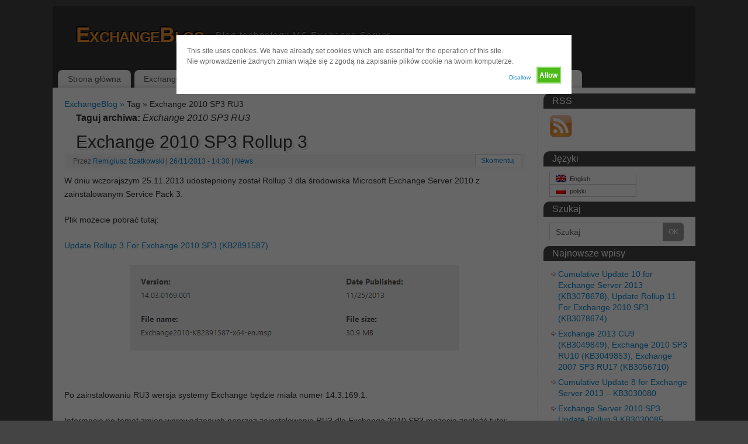

--- FILE ---
content_type: text/html; charset=UTF-8
request_url: http://exchangeblog.pl/tag/exchange-2010-sp3-ru3-pl/
body_size: 9269
content:
<!DOCTYPE html>
<html lang="pl-PL">
<head>
<title>Exchange 2010 SP3 RU3   - ExchangeBlog</title>

<link rel="stylesheet" href="http://exchangeblog.pl/wp-content/plugins/sitepress-multilingual-cms/res/css/language-selector.css?v=2.6.0" type="text/css" media="all" />
<meta http-equiv="Content-Type" content="text/html; charset=UTF-8" />
<meta http-equiv="X-UA-Compatible" content="IE=edge,chrome=1" /><meta name="author" content="Remigiusz Szatkowski" /><link rel="profile" href="http://gmpg.org/xfn/11" />
<link rel="pingback" href="http://exchangeblog.pl/xmlrpc.php" />
<link rel="alternate" type="application/rss+xml" title="ExchangeBlog &raquo; Kanał z wpisami" href="http://exchangeblog.pl/feed/" />
<link rel="alternate" type="application/rss+xml" title="ExchangeBlog &raquo; Kanał z komentarzami" href="http://exchangeblog.pl/comments/feed/" />
<link rel="alternate" type="application/rss+xml" title="ExchangeBlog &raquo; Kanał z wpisami otagowanymi jako Exchange 2010 SP3 RU3 @pl" href="http://exchangeblog.pl/tag/exchange-2010-sp3-ru3-pl/feed/" />
<link rel='stylesheet' id='yarppWidgetCss-css'  href='http://exchangeblog.pl/wp-content/plugins/yet-another-related-posts-plugin/style/widget.css?ver=4.0.38' type='text/css' media='all' />
<link rel='stylesheet' id='contact-form-7-css'  href='http://exchangeblog.pl/wp-content/plugins/contact-form-7/includes/css/styles.css?ver=4.1.2' type='text/css' media='all' />
<link rel='stylesheet' id='cookie-style-css'  href='http://exchangeblog.pl/wp-content/plugins/cookie-warning/cookiewarning.css?ver=4.0.38' type='text/css' media='all' />
<link rel='stylesheet' id='mantras-css'  href='http://exchangeblog.pl/wp-content/themes/mantra/style.css?ver=4.0.38' type='text/css' media='all' />
<link rel='stylesheet' id='wordpress-popular-posts-css'  href='http://exchangeblog.pl/wp-content/plugins/wordpress-popular-posts/style/wpp.css?ver=3.3.1' type='text/css' media='all' />
<!-- This site uses the Google Analytics by Yoast plugin v5.4.6 - Universal disabled - https://yoast.com/wordpress/plugins/google-analytics/ -->
<script type="text/javascript">

	var _gaq = _gaq || [];
	_gaq.push(['_setAccount', 'UA-33340051-1']);
	_gaq.push(['_gat._forceSSL']);
	_gaq.push(['_trackPageview']);

	(function () {
		var ga = document.createElement('script');
		ga.type = 'text/javascript';
		ga.async = true;
		ga.src = ('https:' == document.location.protocol ? 'https://ssl' : 'http://www') + '.google-analytics.com/ga.js';
		var s = document.getElementsByTagName('script')[0];
		s.parentNode.insertBefore(ga, s);
	})();

</script>
<!-- / Google Analytics by Yoast -->
<script type='text/javascript' src='http://exchangeblog.pl/wp-includes/js/jquery/jquery.js?ver=1.11.1'></script>
<script type='text/javascript' src='http://exchangeblog.pl/wp-includes/js/jquery/jquery-migrate.min.js?ver=1.2.1'></script>
<script type='text/javascript'>
/* <![CDATA[ */
var user_options = {"messageContent":"This site uses cookies. We have already set cookies which are essential for the operation of this site.\r\nNie wprowadzenie \u017cadnych zmian wi\u0105\u017ce si\u0119 z zgod\u0105 na zapisanie plik\u00f3w cookie na twoim komputerze.","redirectLink":"http:\/\/google.com","okText":"Allow","notOkText":"Disallow","cookieName":"jsCookiewarning29Check","ajaxUrl":"http:\/\/exchangeblog.pl\/wp-admin\/admin-ajax.php"};
/* ]]> */
</script>
<script type='text/javascript' src='http://exchangeblog.pl/wp-content/plugins/cookie-warning/cookiewarning.js?ver=4.0.38'></script>
<script type='text/javascript' src='http://exchangeblog.pl/wp-content/themes/mantra/js/frontend.js?ver=4.0.38'></script>
<link rel="EditURI" type="application/rsd+xml" title="RSD" href="http://exchangeblog.pl/xmlrpc.php?rsd" />
<link rel="wlwmanifest" type="application/wlwmanifest+xml" href="http://exchangeblog.pl/wp-includes/wlwmanifest.xml" /> 
<meta name="generator" content="WordPress 4.0.38" />
        <style type="text/css" media="screen">
          div.printfriendly {
            margin: 0px 0px 0px 0px;
          }
          div.printfriendly a, div.printfriendly a:link, div.printfriendly a:visited {
            text-decoration: none;
            font-size: 14px;
            color: #55750C;
            vertical-align: bottom;
            border: none;
          }

          .printfriendly a:hover {
            cursor: pointer;
          }

          .printfriendly a img  {
            border: none;
            padding:0;
            margin-right: 6px;
            display:inline-block;
            box-shadow: none;
            -webkit-box-shadow: none;
            -moz-box-shadow: none;
          }
          .printfriendly a span{
            vertical-align: bottom;
          }
          .pf-alignleft {
            float: left;
          }
          .pf-alignright {
            float: right;
          }
          div.pf-aligncenter {
            display: block;
            margin-left: auto;
            margin-right: auto;
            text-align: center;
          }
        </style>
        <style type="text/css" media="print">
          .printfriendly {
            display: none;
          }
        </style>
<script type="text/javascript">var icl_lang = 'pl';var icl_home = 'http://exchangeblog.pl/';</script>
<script type="text/javascript" src="http://exchangeblog.pl/wp-content/plugins/sitepress-multilingual-cms/res/js/sitepress.js"></script>
<meta name="generator" content="WPML ver:2.6.0 stt:42,1;0" />
<link rel="alternate" hreflang="en_US" href="http://exchangeblog.pl/en/tag/systools-en/" />
 <style type="text/css"> #wrapper, #access, #colophon, #branding, #main { width:1100px ;} #content { width:790px;} #primary,#secondary {width:250px;}#content, #content p, #content ul, #content ol, #content input, #content select, #content textarea{ font-size:14px; } * , .widget-title {font-family:Segoe UI, Arial, sans-serif ; } #content .wp-caption { background-color:#FFF;} article.post, article.page { padding-bottom:10px;border-bottom:3px solid #EEE} .nocomments, .nocomments2 {display:none;} #content h1, #content h2, #content h3, #content h4, #content h5, #content h6 { margin-left:20px;} .sticky hgroup { background: url(http://exchangeblog.pl/wp-content/themes/mantra/images/icon-featured.png) no-repeat 12px 10px transparent; padding-left: 15px;} #header-container > div { margin-top:20px;} #header-container > div { margin-left:40px;} body { background-color:#444444 !important ;} #header { background-color:#333333 ;} #footer { background-color:#222222 ;} #footer2 { background-color:#171717 ;} #site-title span a { color:#f5942c ;} #site-description { color:#999999 ;} #content, #content p, #content ul, #content ol { color:#333333 ;} .widget-area a:link, .widget-area a:visited, a:link, a:visited ,#searchform #s:hover , #container #s:hover, #access a:hover, #wp-calendar tbody td a , #site-info a ,#site-copyright a, #access li:hover > a, #access ul ul :hover > a { color:#0D85CC;} a:hover, .entry-meta a:hover, .entry-utility a:hover , .widget-area a:hover { color:#12a7ff ;} #content .entry-title a, #content .entry-title, #content h1, #content h2, #content h3, #content h4, #content h5, #content h6{ color:#333333 ;} #content .entry-title a:hover { color:#000000 ;} .widget-title,#footer-widget-area .widget-title { background-color:#444444 ;} .widget-title { color:#ffffff ;} #footer-widget-area .widget-title { color:#0C85CD ; ;} #footer-widget-area a { color:#666666 ;} #footer-widget-area a:hover { color:#888888 ;} #content p, .entry-content ul, .entry-summary ul , .entry-content ol, .entry-summary ol { margin-bottom:1.5em;} #branding { height:100px ;} </style> 
<style>/* Mantra Custom CSS */</style>

<!--[if lte IE 8]>
<style type="text/css" media="screen">
 #access ul  li,
.edit-link a ,
 #footer-widget-area .widget-title, .entry-meta,.entry-meta .comments-link,
.short-button-light, .short-button-dark ,.short-button-color ,blockquote  {
     position:relative;
     behavior: url(http://exchangeblog.pl/wp-content/themes/mantra/js/PIE/PIE.php);
   }

#access ul ul {
-pie-box-shadow:0px 5px 5px #999;
}
   
#access  ul  li.current_page_item,  #access ul li.current-menu-item ,
#access ul  li ,#access ul ul ,#access ul ul li, .commentlist li.comment	,.commentlist .avatar,
 .nivo-caption, .theme-default .nivoSlider {
     behavior: url(http://exchangeblog.pl/wp-content/themes/mantra/js/PIE/PIE.php);
   }
</style>
<![endif]-->
<style type="text/css" media="all">
/* <![CDATA[ */
@import url("http://exchangeblog.pl/wp-content/plugins/wp-table-reloaded/css/plugin.css?ver=1.9.4");
@import url("http://exchangeblog.pl/wp-content/plugins/wp-table-reloaded/css/datatables.css?ver=1.9.4");
/* ]]> */
</style><!--[if lt IE 9]>
<script>
document.createElement('header');
document.createElement('nav');
document.createElement('section');
document.createElement('article');
document.createElement('aside');
document.createElement('footer');
document.createElement('hgroup');
</script>
<![endif]-->
<script type="text/javascript">
function makeDoubleDelegate(function1, function2) {
// concatenate functions
    return function() { if (function1) function1(); if (function2) function2(); }
}

function mantra_onload() {

}; // mantra_onload


jQuery(document).ready(function(){
     // Add custom borders to images
     jQuery("img.alignnone, img.alignleft, img.aligncenter,  img.alignright").addClass("imageNone");
});

// make sure not to lose previous onload events
window.onload = makeDoubleDelegate(window.onload, mantra_onload );
</script>
</head>
<body class="archive tag tag-exchange-2010-sp3-ru3-pl tag-1340">

<div id="toTop"> </div>
<div id="wrapper" class="hfeed">


<header id="header">

		<div id="masthead">

			<div id="branding" role="banner" >

				
	<div id="header-container">


<div><div id="site-title"><span> <a href="http://exchangeblog.pl/" title="ExchangeBlog" rel="home">ExchangeBlog</a> </span></div><div id="site-description" >Blog technologii MS Exchange Server</div></div><div class="socials" id="sheader"></div></div>				<div style="clear:both;"></div>

			</div><!-- #branding -->

			<nav id="access" class="jssafe" role="navigation">

				<div class="skip-link screen-reader-text"><a href="#content" title="Przewiń do zawartości">Przewiń do zawartości</a></div>
<div class="menu"><ul id="prime_nav" class="menu"><li id="menu-item-5" class="menu-item menu-item-type-custom menu-item-object-custom menu-item-home menu-item-5"><a title="http://www.exchangeblog.pl/" href="http://exchangeblog.pl/">Strona główna</a></li>
<li id="menu-item-11" class="menu-item menu-item-type-post_type menu-item-object-page menu-item-11"><a title="Exchange Aktualizacje" href="http://exchangeblog.pl/microsoft-exchange-updates/">Exchange Aktualizacje</a></li>
<li id="menu-item-4331" class="menu-item menu-item-type-post_type menu-item-object-page menu-item-4331"><a href="http://exchangeblog.pl/lync-aktualizacje/">Lync Aktualizacje</a></li>
<li id="menu-item-190" class="menu-item menu-item-type-taxonomy menu-item-object-category menu-item-190"><a href="http://exchangeblog.pl/category/narzedzia/">Narzędzia</a></li>
<li id="menu-item-112" class="menu-item menu-item-type-custom menu-item-object-custom menu-item-has-children menu-item-112"><a title="Polecane Strony" href="http://exchangeblog.pl/polecane-strony/">Polecane Strony</a>
<ul class="sub-menu">
	<li id="menu-item-4351" class="menu-item menu-item-type-custom menu-item-object-custom menu-item-4351"><a href="http://itinuse.pl" onclick="_gaq.push(['_trackEvent', 'outbound-widget', 'http://itinuse.pl', 'ITinUse']);" >ITinUse</a></li>
	<li id="menu-item-788" class="menu-item menu-item-type-custom menu-item-object-custom menu-item-788"><a href="http://helpdesktop.pl/" onclick="_gaq.push(['_trackEvent', 'outbound-widget', 'http://helpdesktop.pl/', 'HelpDeskTop']);" title="HelpDeskTop" target="_blank">HelpDeskTop</a></li>
	<li id="menu-item-113" class="menu-item menu-item-type-custom menu-item-object-custom menu-item-113"><a href="http://sharepointblog.pl" onclick="_gaq.push(['_trackEvent', 'outbound-widget', 'http://sharepointblog.pl', 'SharePointBlog']);" title="SharePointBlog" target="_blank">SharePointBlog</a></li>
	<li id="menu-item-2159" class="menu-item menu-item-type-custom menu-item-object-custom menu-item-2159"><a href="http://www.licencje-microsoft.pl/" onclick="_gaq.push(['_trackEvent', 'outbound-widget', 'http://www.licencje-microsoft.pl/', 'Licencje Microsoft']);" title="Licencje Microsoft" target="_blank">Licencje Microsoft</a></li>
</ul>
</li>
<li id="menu-item-4690" class="menu-item menu-item-type-post_type menu-item-object-page menu-item-4690"><a href="http://exchangeblog.pl/o-autorach/">O autorach</a></li>
<li id="menu-item-4333" class="menu-item menu-item-type-post_type menu-item-object-page menu-item-4333"><a href="http://exchangeblog.pl/en/contact/">Kontakt</a></li>
</ul></div>
			</nav><!-- #access -->

		</div><!-- #masthead -->

	<div style="clear:both;"> </div>

</header><!-- #header -->
<div id="main">
	<div  id="forbottom" >
		
		<div style="clear:both;"> </div>
		
									
		<section id="container">
	
			<div id="content" role="main">
			<div class="breadcrumbs"><a href="http://exchangeblog.pl">ExchangeBlog &raquo; </a>Tag &raquo; Exchange 2010 SP3 RU3</div>			
			
				<header class="page-header">
					<h1 class="page-title">Taguj archiwa: <span>Exchange 2010 SP3 RU3</span></h1>

									</header>

				
								
					
	<article id="post-4571" class="post-4571 post type-post status-publish format-standard hentry category-news tag-exchange-2010-pl tag-exchange-2010-sp3-pl tag-exchange-2010-sp3-ru3-pl tag-rollup-pl tag-ru-3-pl">
		<header class="entry-header">	
				<hgroup>
					<h2 class="entry-title"><a href="http://exchangeblog.pl/2013/11/exchange-2010-sp3-rollup-3/" title="Permalink to Exchange 2010 SP3 Rollup 3" rel="bookmark">Exchange 2010 SP3 Rollup 3</a></h2>
				</hgroup>
						<div class="entry-meta">
				&nbsp; <span class="author vcard" >Przez <a class="url fn n" href="http://exchangeblog.pl/author/adminexblog/" title="View all posts by Remigiusz Szatkowski">Remigiusz Szatkowski</a> <span class="bl_sep">|</span></span>  <span class="onDate"> <a href="http://exchangeblog.pl/2013/11/exchange-2010-sp3-rollup-3/" title="14:30" rel="bookmark"><span class="entry-date">26/11/2013</span> <span class="entry-time"> - 14:30</span></a> <span class="bl_sep">|</span> </span> <span class="bl_categ"> <a href="http://exchangeblog.pl/category/news/" rel="tag">News</a> </span>  							<div class="comments-link">
				<a href="http://exchangeblog.pl/2013/11/exchange-2010-sp3-rollup-3/#respond" title="Skomentuj &#8222;Exchange 2010 SP3 Rollup 3&#8221;">Skomentuj</a>			</div>
						</div><!-- .entry-meta -->
			
		
		</header><!-- .entry-header -->
						
												<div class="entry-content">
												<div class="pf-content"><p>W dniu wczorajszym 25.11.2013 udostepniony został Rollup 3 dla środowiska Microsoft Exchange Server 2010 z zainstalowanym Service Pack 3.</p>
<p>Plik możecie pobrać tutaj:</p>
<p><a href="http://www.microsoft.com/en-us/download/details.aspx?id=41173" onclick="_gaq.push(['_trackEvent', 'outbound-article', 'http://www.microsoft.com/en-us/download/details.aspx?id=41173', 'Update Rollup 3 For Exchange 2010 SP3 (KB2891587)']);" title="Update Rollup 3 For Exchange 2010 SP3 (KB2891587)"  target="_blank">Update Rollup 3 For Exchange 2010 SP3 (KB2891587)</a></p>
<p><a href="http://exchangeblog.pl/wp-content/uploads/2013/11/Exchange2010Sp3RU3.png"><img class="aligncenter size-full wp-image-4572" alt="Exchange2010Sp3RU3" src="http://exchangeblog.pl/wp-content/uploads/2013/11/Exchange2010Sp3RU3.png" width="565" height="147" /></a></p>
<p>&nbsp;</p>
<p>Po zainstalowaniu RU3 wersja systemy Exchange będzie miała numer 14.3.169.1.</p>
<p>Informacje na temat zmian wprowadzanych poprzez zainstalowanie RU3 dla Exchange 2010 SP3 możecie znaleźć tutaj:</p>
<p><strong><a href="http://support.microsoft.com/kb/2891587/" onclick="_gaq.push(['_trackEvent', 'outbound-article', 'http://support.microsoft.com/kb/2891587/', 'KB2891587']);" >KB2891587</a></strong></p>
</div>												</div><!-- .entry-content --> 
									
				<footer class="entry-meta2">
		<span class="bl_tagg">Otagowany <a href="http://exchangeblog.pl/tag/exchange-2010-pl/" rel="tag">Exchange 2010</a>, <a href="http://exchangeblog.pl/tag/exchange-2010-sp3-pl/" rel="tag">Exchange 2010 SP3</a>, <a href="http://exchangeblog.pl/tag/exchange-2010-sp3-ru3-pl/" rel="tag">Exchange 2010 SP3 RU3</a>, <a href="http://exchangeblog.pl/tag/rollup-pl/" rel="tag">Rollup</a>, <a href="http://exchangeblog.pl/tag/ru-3-pl/" rel="tag">RU 3</a></span>
 									</footer><!-- #entry-meta -->

	</article><!-- #post-4571 -->
	
	

				
				
						
						</div><!-- #content -->
			<div id="primary" class="widget-area" role="complementary">
		
				
				
			<ul class="xoxo">
				<li id="text-4" class="widget-container widget_text"><h3 class="widget-title">RSS</h3>			<div class="textwidget"><a href="http://feeds.feedburner.com/exchangeblogpl" onclick="_gaq.push(['_trackEvent', 'outbound-widget', 'http://feeds.feedburner.com/exchangeblogpl', '']);" ><img src="http://exchangeblog.pl/wp-content/uploads/2012/08/rss1_mini.png" alt="RSS" /></a></div>
		</li><li id="icl_lang_sel_widget" class="widget-container icl_languages_selector"><h3 class="widget-title">Języki</h3>        
<div id="lang_sel_list">           
            <ul>
                                <li class="icl-en">          
                    <a href="http://exchangeblog.pl/en/" class="lang_sel_other">
                                    
                    <img  class="iclflag" src="http://exchangeblog.pl/wp-content/plugins/sitepress-multilingual-cms/res/flags/en.png" alt="en" />&nbsp;                    
                                        English                    </a>
                </li>
                                <li class="icl-pl">          
                    <a href="http://exchangeblog.pl/tag/windows-8-1-pl/" class="lang_sel_sel">
                                    
                    <img  class="iclflag" src="http://exchangeblog.pl/wp-content/plugins/sitepress-multilingual-cms/res/flags/pl.png" alt="pl" />&nbsp;                    
                                        polski                    </a>
                </li>
                            </ul>
</div>
</li><li id="search-2" class="widget-container widget_search"><h3 class="widget-title">Szukaj</h3> 
<form method="get" id="searchform"
action="http://exchangeblog.pl//">
<input type="text" value="Szukaj"
name="s" id="s"
onblur="if (this.value == '')
{this.value = 'Szukaj';}"
onfocus="if (this.value == 'Szukaj')
{this.value = '';}" />
<input type="submit" id="searchsubmit" value="OK" />
</form></li>		<li id="recent-posts-2" class="widget-container widget_recent_entries">		<h3 class="widget-title">Najnowsze wpisy</h3>		<ul>
					<li>
				<a href="http://exchangeblog.pl/2015/11/cumulative-update-10-for-exchange-server-2013-kb3078678-update-rollup-11-for-exchange-2010-sp3-kb3078674/">Cumulative Update 10 for Exchange Server 2013 (KB3078678), Update Rollup 11 For Exchange 2010 SP3 (KB3078674)</a>
						</li>
					<li>
				<a href="http://exchangeblog.pl/2015/08/exchange-2013-cu9-kb3049849-exchange-2010-sp3-ru10-kb3049853-exchange-2007-sp3-ru17-kb3056710/">Exchange 2013 CU9 (KB3049849), Exchange 2010 SP3 RU10 (KB3049853), Exchange 2007 SP3 RU17 (KB3056710)</a>
						</li>
					<li>
				<a href="http://exchangeblog.pl/2015/03/cumulative-update-8-for-exchange-server-2013-kb3030080/">Cumulative Update 8 for Exchange Server 2013 &#8211; KB3030080</a>
						</li>
					<li>
				<a href="http://exchangeblog.pl/2015/03/exchange-server-2010-sp3-update-rollup-9-kb3030085/">Exchange Server 2010 SP3 Update Rollup 9 KB3030085</a>
						</li>
					<li>
				<a href="http://exchangeblog.pl/2015/03/teched-2015-teraz-to-microsoft-ignite/">TechEd 2015 ? &#8211; teraz to Microsoft Ignite</a>
						</li>
				</ul>
		</li><li id="text-7" class="widget-container widget_text"><h3 class="widget-title">Exchange Tools</h3>			<div class="textwidget"><p><a href="http://mxtoolbox.com/blacklists.aspx" onclick="_gaq.push(['_trackEvent', 'outbound-widget', 'http://mxtoolbox.com/blacklists.aspx', 'Blacklist Lookup']);" target="_blank">Blacklist Lookup</a><br />
<a href="http://www.hq42.net/net_tools/test_email_addr.php" onclick="_gaq.push(['_trackEvent', 'outbound-widget', 'http://www.hq42.net/net_tools/test_email_addr.php', 'Email Address Check']);" target="_blank">Email Address Check</a><br />
<a href="https://www.testexchangeconnectivity.com/" onclick="_gaq.push(['_trackEvent', 'outbound-widget', 'https://www.testexchangeconnectivity.com/', 'Exchange Connectivity Tester']);" target="_blank">Exchange Connectivity Tester</a><br />
<a href="http://mxtoolbox.com/" onclick="_gaq.push(['_trackEvent', 'outbound-widget', 'http://mxtoolbox.com/', 'MX Record Lookup']);" target="_blank">MX Record Lookup</a><br />
<a href="http://www.hq42.net/net_tools/index.php" onclick="_gaq.push(['_trackEvent', 'outbound-widget', 'http://www.hq42.net/net_tools/index.php', 'Networking Tools']);" target="_blank">Networking Tools</a><br />
<a href="http://www.microsoft.com/technet/support/ee/ee_advanced.aspx" onclick="_gaq.push(['_trackEvent', 'outbound-widget', 'http://www.microsoft.com/technet/support/ee/ee_advanced.aspx', 'Advanced Event Search']);" target="_blank">Advanced Event Search</a><br />
<a href="http://technet.microsoft.com/en-us/library/aa996058.aspx" onclick="_gaq.push(['_trackEvent', 'outbound-widget', 'http://technet.microsoft.com/en-us/library/aa996058.aspx', 'Technet – Exchange']);" target="_blank">Technet – Exchange</a><br />
<a href="http://www.iptools.com/" onclick="_gaq.push(['_trackEvent', 'outbound-widget', 'http://www.iptools.com/', 'Iptools']);" >Iptools</a><br />
<a href="http://www.intodns.com/" onclick="_gaq.push(['_trackEvent', 'outbound-widget', 'http://www.intodns.com/', 'DNS']);" >DNS</a></p>
</div>
		</li><li id="categories-2" class="widget-container widget_categories"><h3 class="widget-title">Kategorie</h3>		<ul>
	<li class="cat-item cat-item-10"><a href="http://exchangeblog.pl/category/artykuly/" >Artykuły</a>
</li>
	<li class="cat-item cat-item-9"><a href="http://exchangeblog.pl/category/narzedzia/" >Narzędzia</a>
</li>
	<li class="cat-item cat-item-15"><a href="http://exchangeblog.pl/category/news/" >News</a>
</li>
	<li class="cat-item cat-item-8"><a href="http://exchangeblog.pl/category/outlook/" >Outlook</a>
</li>
	<li class="cat-item cat-item-12"><a href="http://exchangeblog.pl/category/porady/" >Porady</a>
</li>
	<li class="cat-item cat-item-26"><a href="http://exchangeblog.pl/category/powershell/" >PowerShell</a>
</li>
	<li class="cat-item cat-item-13"><a href="http://exchangeblog.pl/category/rozwiazania/" >Rozwiązania</a>
</li>
	<li class="cat-item cat-item-73"><a href="http://exchangeblog.pl/category/skrypty/" >Skrypty</a>
</li>
		</ul>
</li>
<!-- WordPress Popular Posts Plugin v3.3.1 [W] [all] [avg] [regular] -->
<li id="wpp-3" class="widget-container popular-posts">
<h3 class="widget-title">Najpopularniejsze Wpisy</h3>
<ul class="wpp-list">
<li><a href="http://exchangeblog.pl/2013/03/exchange-2013-deployment-and-coexistence-webcast-ignite/" title="Exchange 2013 Deployment and Coexistence &#8211; webcast IgnITe" class="wpp-post-title" target="_self">Exchange 2013 Deployment and Coexistence &#8211; webcast IgnITe</a> </li>
<li><a href="http://exchangeblog.pl/2012/10/exchange-2010-zwiekszajacy-sie-rozmiar-bazy/" title="Exchange 2010 zwiększający się rozmiar bazy" class="wpp-post-title" target="_self">Exchange 2010 zwiększający się rozmiar bazy</a> </li>
<li><a href="http://exchangeblog.pl/2012/09/limit-liczby-odbiorcow-w-exchange/" title="Limit liczby odbiorców w Exchange" class="wpp-post-title" target="_self">Limit liczby odbiorców w Exchange</a> </li>
<li><a href="http://exchangeblog.pl/2012/11/exchange-server-2013-i-lync-server-2013-visio-stencil/" title="Exchange Server 2013 i Lync Server 2013 visio stencil" class="wpp-post-title" target="_self">Exchange Server 2013 i Lync Server 2013 visio stencil</a> </li>
<li><a href="http://exchangeblog.pl/2013/04/grupy-dystrybucyjne-lista-wszystkich-uzytkownikow-w-grupie/" title="Grupy dystrybucyjne &#8211; lista wszystkich użytkowników w grupie" class="wpp-post-title" target="_self">Grupy dystrybucyjne &#8211; lista wszystkich użytkowników w grupie</a> </li>
<li><a href="http://exchangeblog.pl/2012/09/microsoft-exchange-2010-queue-eksport-ponowne-wyslanie/" title="Microsoft Exchange 2010 queue eksport, ponowne wysłanie" class="wpp-post-title" target="_self">Microsoft Exchange 2010 queue eksport, ponowne wysłanie</a> </li>

</ul>
</li>
<!-- End WordPress Popular Posts Plugin v3.3.1 -->
<li id="tag_cloud-2" class="widget-container widget_tag_cloud"><h3 class="widget-title">Chmurka tagow</h3><div class="tagcloud"><a href='http://exchangeblog.pl/tag/cumulative-update-pl/' class='tag-link-1183' title='11 tematów' style='font-size: 14.487804878049pt;'>cumulative update</a>
<a href='http://exchangeblog.pl/tag/distribution-group-pl/' class='tag-link-639' title='9 tematów' style='font-size: 13.121951219512pt;'>Distribution Group</a>
<a href='http://exchangeblog.pl/tag/eac/' class='tag-link-37' title='6 tematów' style='font-size: 10.560975609756pt;'>EAC</a>
<a href='http://exchangeblog.pl/tag/ecp/' class='tag-link-39' title='4 tematy' style='font-size: 8pt;'>ECP</a>
<a href='http://exchangeblog.pl/tag/ems/' class='tag-link-78' title='10 tematów' style='font-size: 13.80487804878pt;'>EMS</a>
<a href='http://exchangeblog.pl/tag/exchange-2007-pl/' class='tag-link-752' title='8 tematów' style='font-size: 12.268292682927pt;'>Exchange 2007</a>
<a href='http://exchangeblog.pl/tag/exchange-2010/' class='tag-link-24' title='9 tematów' style='font-size: 13.121951219512pt;'>Exchange 2010</a>
<a href='http://exchangeblog.pl/tag/exchange-2010-pl/' class='tag-link-751' title='27 tematów' style='font-size: 20.80487804878pt;'>Exchange 2010</a>
<a href='http://exchangeblog.pl/tag/exchange-2010-management-pack/' class='tag-link-104' title='6 tematów' style='font-size: 10.560975609756pt;'>Exchange 2010 Management Pack</a>
<a href='http://exchangeblog.pl/tag/exchange-2010-sp3-pl/' class='tag-link-1339' title='10 tematów' style='font-size: 13.80487804878pt;'>Exchange 2010 SP3</a>
<a href='http://exchangeblog.pl/tag/exchange-2013-pl/' class='tag-link-1195' title='32 tematy' style='font-size: 22pt;'>Exchange 2013</a>
<a href='http://exchangeblog.pl/tag/exchange-2013-sp1-pl/' class='tag-link-1332' title='7 tematów' style='font-size: 11.414634146341pt;'>Exchange 2013 SP1</a>
<a href='http://exchangeblog.pl/tag/exchange-management-shell/' class='tag-link-80' title='10 tematów' style='font-size: 13.80487804878pt;'>Exchange Management Shell</a>
<a href='http://exchangeblog.pl/tag/get-mailboxstatistics/' class='tag-link-98' title='4 tematy' style='font-size: 8pt;'>Get-MailboxStatistics</a>
<a href='http://exchangeblog.pl/tag/lync-pl/' class='tag-link-1159' title='6 tematów' style='font-size: 10.560975609756pt;'>Lync</a>
<a href='http://exchangeblog.pl/tag/lync-2013-pl/' class='tag-link-1280' title='7 tematów' style='font-size: 11.414634146341pt;'>Lync 2013</a>
<a href='http://exchangeblog.pl/tag/management-pack/' class='tag-link-54' title='4 tematy' style='font-size: 8pt;'>Management Pack</a>
<a href='http://exchangeblog.pl/tag/microsoft/' class='tag-link-111' title='4 tematy' style='font-size: 8pt;'>Microsoft</a>
<a href='http://exchangeblog.pl/tag/microsoft-exchange-2010/' class='tag-link-19' title='31 tematów' style='font-size: 21.829268292683pt;'>Microsoft Exchange 2010</a>
<a href='http://exchangeblog.pl/tag/microsoft-exchange-2010-pl/' class='tag-link-886' title='11 tematów' style='font-size: 14.487804878049pt;'>Microsoft Exchange 2010</a>
<a href='http://exchangeblog.pl/tag/microsoft-exchange-2010-sp3-pl/' class='tag-link-990' title='8 tematów' style='font-size: 12.268292682927pt;'>Microsoft Exchange 2010 SP3</a>
<a href='http://exchangeblog.pl/tag/microsoft-exchange-2013-pl/' class='tag-link-878' title='21 tematów' style='font-size: 18.926829268293pt;'>Microsoft Exchange 2013</a>
<a href='http://exchangeblog.pl/tag/microsoft-exchange-2013/' class='tag-link-34' title='24 tematy' style='font-size: 19.951219512195pt;'>Microsoft Exchange 2013</a>
<a href='http://exchangeblog.pl/tag/microsoft-exchange-2013-cu1-pl/' class='tag-link-1084' title='5 tematów' style='font-size: 9.3658536585366pt;'>Microsoft Exchange 2013 CU1</a>
<a href='http://exchangeblog.pl/tag/microsoft-lync-2013-pl/' class='tag-link-511' title='15 tematów' style='font-size: 16.536585365854pt;'>Microsoft Lync 2013</a>
<a href='http://exchangeblog.pl/tag/microsoft-office-2013/' class='tag-link-33' title='5 tematów' style='font-size: 9.3658536585366pt;'>Microsoft Office 2013</a>
<a href='http://exchangeblog.pl/tag/microsoft-outlook/' class='tag-link-48' title='9 tematów' style='font-size: 13.121951219512pt;'>Microsoft Outlook</a>
<a href='http://exchangeblog.pl/tag/microsoft-outlook-2013/' class='tag-link-36' title='7 tematów' style='font-size: 11.414634146341pt;'>Microsoft Outlook 2013</a>
<a href='http://exchangeblog.pl/tag/microsoft-windows-8/' class='tag-link-50' title='5 tematów' style='font-size: 9.3658536585366pt;'>Microsoft Windows 8</a>
<a href='http://exchangeblog.pl/tag/office-365-pl/' class='tag-link-1219' title='5 tematów' style='font-size: 9.3658536585366pt;'>Office 365</a>
<a href='http://exchangeblog.pl/tag/opsmgr/' class='tag-link-55' title='4 tematy' style='font-size: 8pt;'>OpsMgr</a>
<a href='http://exchangeblog.pl/tag/outlook/' class='tag-link-8' title='8 tematów' style='font-size: 12.268292682927pt;'>Outlook</a>
<a href='http://exchangeblog.pl/tag/outlook-2013-pl/' class='tag-link-622' title='6 tematów' style='font-size: 10.560975609756pt;'>Outlook 2013</a>
<a href='http://exchangeblog.pl/tag/owa/' class='tag-link-41' title='4 tematy' style='font-size: 8pt;'>owa</a>
<a href='http://exchangeblog.pl/tag/owa-pl/' class='tag-link-1067' title='5 tematów' style='font-size: 9.3658536585366pt;'>OWA</a>
<a href='http://exchangeblog.pl/tag/powershell/' class='tag-link-26' title='20 tematów' style='font-size: 18.585365853659pt;'>PowerShell</a>
<a href='http://exchangeblog.pl/tag/public-folders-pl/' class='tag-link-487' title='5 tematów' style='font-size: 9.3658536585366pt;'>Public Folders</a>
<a href='http://exchangeblog.pl/tag/requirements-calculator-pl/' class='tag-link-1130' title='6 tematów' style='font-size: 10.560975609756pt;'>requirements calculator</a>
<a href='http://exchangeblog.pl/tag/rollup-pl/' class='tag-link-730' title='21 tematów' style='font-size: 18.926829268293pt;'>Rollup</a>
<a href='http://exchangeblog.pl/tag/scom/' class='tag-link-53' title='5 tematów' style='font-size: 9.3658536585366pt;'>SCOM</a>
<a href='http://exchangeblog.pl/tag/search-mailbox/' class='tag-link-103' title='4 tematy' style='font-size: 8pt;'>Search-mailbox</a>
<a href='http://exchangeblog.pl/tag/skrypt/' class='tag-link-74' title='6 tematów' style='font-size: 10.560975609756pt;'>Skrypt</a>
<a href='http://exchangeblog.pl/tag/technet/' class='tag-link-69' title='6 tematów' style='font-size: 10.560975609756pt;'>TechNet</a>
<a href='http://exchangeblog.pl/tag/video-pl/' class='tag-link-741' title='17 tematów' style='font-size: 17.560975609756pt;'>video</a>
<a href='http://exchangeblog.pl/tag/windows-2012/' class='tag-link-16' title='4 tematy' style='font-size: 8pt;'>windows 2012</a></div>
</li><li id="text-2" class="widget-container widget_text"><h3 class="widget-title">RSS Feed</h3>			<div class="textwidget"><center><p><a href="http://feeds.feedburner.com/Exchangeblogpl" onclick="_gaq.push(['_trackEvent', 'outbound-widget', 'http://feeds.feedburner.com/Exchangeblogpl', '']);" ><img src="http://feeds.feedburner.com/~fc/Exchangeblogpl?bg=99CCFF&amp;fg=444444&amp;anim=0" height="26" width="88" style="border:0" alt="" /></a></p>
<BR>
<form style="border:1px solid #ccc;padding:3px;text-align:center;" action="http://feedburner.google.com/fb/a/mailverify" method="post" target="popupwindow" onsubmit="window.open('http://feedburner.google.com/fb/a/mailverify?uri=Exchangeblogpl', 'popupwindow', 'scrollbars=yes,width=550,height=520');return true"><p>Wpisz adres email:</p><p><input type="text" style="width:140px" name="email"/></p><input type="hidden" value="Exchangeblogpl" name="uri"/><input type="hidden" name="loc" value="en_US"/><input type="submit"  value="Subskrybuj" /></form></center></div>
		</li><li id="archives-2" class="widget-container widget_archive"><h3 class="widget-title">Archiwa</h3>		<ul>
	<li><a href='http://exchangeblog.pl/2015/11/'>Listopad 2015</a>&nbsp;(1)</li>
	<li><a href='http://exchangeblog.pl/2015/08/'>Sierpień 2015</a>&nbsp;(1)</li>
	<li><a href='http://exchangeblog.pl/2015/03/'>Marzec 2015</a>&nbsp;(3)</li>
	<li><a href='http://exchangeblog.pl/2014/12/'>Grudzień 2014</a>&nbsp;(5)</li>
	<li><a href='http://exchangeblog.pl/2014/09/'>Wrzesień 2014</a>&nbsp;(1)</li>
	<li><a href='http://exchangeblog.pl/2014/08/'>Sierpień 2014</a>&nbsp;(3)</li>
	<li><a href='http://exchangeblog.pl/2014/07/'>Lipiec 2014</a>&nbsp;(1)</li>
	<li><a href='http://exchangeblog.pl/2014/06/'>Czerwiec 2014</a>&nbsp;(1)</li>
	<li><a href='http://exchangeblog.pl/2014/05/'>Maj 2014</a>&nbsp;(2)</li>
	<li><a href='http://exchangeblog.pl/2014/04/'>Kwiecień 2014</a>&nbsp;(2)</li>
	<li><a href='http://exchangeblog.pl/2014/03/'>Marzec 2014</a>&nbsp;(5)</li>
	<li><a href='http://exchangeblog.pl/2014/02/'>Luty 2014</a>&nbsp;(9)</li>
	<li><a href='http://exchangeblog.pl/2014/01/'>Styczeń 2014</a>&nbsp;(1)</li>
	<li><a href='http://exchangeblog.pl/2013/12/'>Grudzień 2013</a>&nbsp;(8)</li>
	<li><a href='http://exchangeblog.pl/2013/11/'>Listopad 2013</a>&nbsp;(9)</li>
	<li><a href='http://exchangeblog.pl/2013/10/'>Październik 2013</a>&nbsp;(16)</li>
	<li><a href='http://exchangeblog.pl/2013/09/'>Wrzesień 2013</a>&nbsp;(9)</li>
	<li><a href='http://exchangeblog.pl/2013/08/'>Sierpień 2013</a>&nbsp;(12)</li>
	<li><a href='http://exchangeblog.pl/2013/07/'>Lipiec 2013</a>&nbsp;(7)</li>
	<li><a href='http://exchangeblog.pl/2013/06/'>Czerwiec 2013</a>&nbsp;(13)</li>
	<li><a href='http://exchangeblog.pl/2013/05/'>Maj 2013</a>&nbsp;(7)</li>
	<li><a href='http://exchangeblog.pl/2013/04/'>Kwiecień 2013</a>&nbsp;(13)</li>
	<li><a href='http://exchangeblog.pl/2013/03/'>Marzec 2013</a>&nbsp;(16)</li>
	<li><a href='http://exchangeblog.pl/2013/02/'>Luty 2013</a>&nbsp;(19)</li>
	<li><a href='http://exchangeblog.pl/2013/01/'>Styczeń 2013</a>&nbsp;(19)</li>
	<li><a href='http://exchangeblog.pl/2012/12/'>Grudzień 2012</a>&nbsp;(18)</li>
	<li><a href='http://exchangeblog.pl/2012/11/'>Listopad 2012</a>&nbsp;(25)</li>
	<li><a href='http://exchangeblog.pl/2012/10/'>Październik 2012</a>&nbsp;(23)</li>
	<li><a href='http://exchangeblog.pl/2012/09/'>Wrzesień 2012</a>&nbsp;(16)</li>
	<li><a href='http://exchangeblog.pl/2012/08/'>Sierpień 2012</a>&nbsp;(21)</li>
	<li><a href='http://exchangeblog.pl/2012/07/'>Lipiec 2012</a>&nbsp;(25)</li>
		</ul>
</li>			</ul>

			<ul class="xoxo">
							</ul>
			
			
						
		</div><!-- #primary .widget-area -->

 <!-- 1c -->		</section><!-- #container -->

	<div style="clear:both;"></div>

	</div> <!-- #forbottom -->
	</div><!-- #main -->


	<footer id="footer" role="contentinfo">
		<div id="colophon">
		
			
			
		</div><!-- #colophon -->

		<div id="footer2">
		
				<div style="text-align:center;clear:both;padding-top:4px;" >
		<a href="http://exchangeblog.pl/" title="ExchangeBlog" rel="home">
			ExchangeBlog</a> | Powered by <a target="_blank" href="http://www.cryoutcreations.eu" title="Mantra Theme by Cryout Creations">Mantra</a> &amp; <a target="_blank" href="http://wordpress.org/"
			title="Semantic Personal Publishing Platform">  WordPress.		</a>
	</div><!-- #site-info -->
<div class="socials" id="sfooter"></div>			
		</div><!-- #footer2 -->

	</footer><!-- #footer -->

</div><!-- #wrapper -->

      <script type="text/javascript">

          var pfHeaderImgUrl = '';
          var pfHeaderTagline = '';
          var pfdisableClickToDel = '0';
          var pfHideImages = '0';
          var pfImageDisplayStyle = 'right';
          var pfDisableEmail = '0';
          var pfDisablePDF = '0';
          var pfDisablePrint = '0';
          var pfCustomCSS = '';
      (function() {
            var e = document.createElement('script'); e.type="text/javascript";
        if('https:' == document.location.protocol) {
        js='https://pf-cdn.printfriendly.com/ssl/main.js';
        }
        else{
        js='http://cdn.printfriendly.com/printfriendly.js';
        }
            e.src = js;
            document.getElementsByTagName('head')[0].appendChild(e);
        })();
      </script>

                <div id="lang_sel_footer">
                    <ul>
                        <li><a rel="alternate" hreflang="en" href="http://exchangeblog.pl/en/tag/calculator/"><img src="http://exchangeblog.pl/wp-content/plugins/sitepress-multilingual-cms/res/flags/en.png" alt="en" class="iclflag" />&nbsp;English</a></li>
                        <li><a rel="alternate" hreflang="pl" href="http://exchangeblog.pl/" class="lang_sel_sel"><img src="http://exchangeblog.pl/wp-content/plugins/sitepress-multilingual-cms/res/flags/pl.png" alt="pl" class="iclflag" />&nbsp;polski</a></li>
                    </ul>
                </div><script type='text/javascript' src='http://exchangeblog.pl/wp-content/plugins/contact-form-7/includes/js/jquery.form.min.js?ver=3.51.0-2014.06.20'></script>
<script type='text/javascript'>
/* <![CDATA[ */
var _wpcf7 = {"loaderUrl":"http:\/\/exchangeblog.pl\/wp-content\/plugins\/contact-form-7\/images\/ajax-loader.gif","sending":"Trwa wysy\u0142anie..."};
/* ]]> */
</script>
<script type='text/javascript' src='http://exchangeblog.pl/wp-content/plugins/contact-form-7/includes/js/scripts.js?ver=4.1.2'></script>

</body>
</html>
